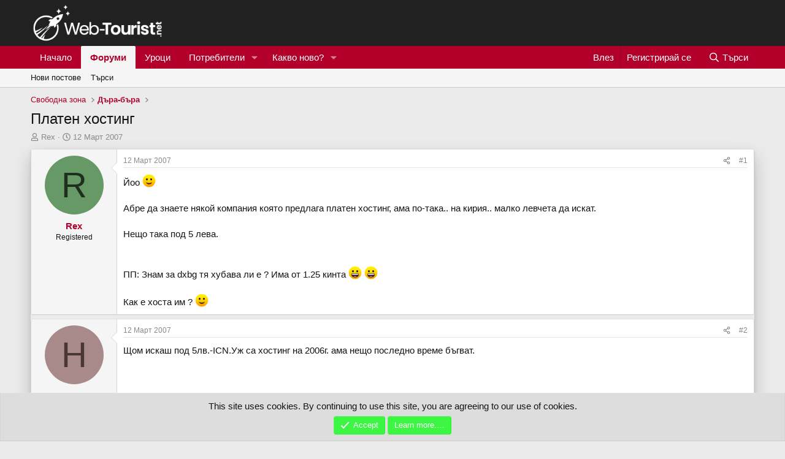

--- FILE ---
content_type: text/html; charset=utf-8
request_url: https://web-tourist.net/threads/%D0%9F%D0%BB%D0%B0%D1%82%D0%B5%D0%BD-%D1%85%D0%BE%D1%81%D1%82%D0%B8%D0%BD%D0%B3.6459/
body_size: 14685
content:
<!DOCTYPE html>
<html id="XF" lang="bg-BG" dir="LTR"
	data-xf="2.3"
	data-app="public"
	
	
	data-template="thread_view"
	data-container-key="node-20"
	data-content-key="thread-6459"
	data-logged-in="false"
	data-cookie-prefix="xf_"
	data-csrf="1769637204,6229b8651543a66389ad9366f4a82ee4"
	class="has-no-js template-thread_view"
	>
<head>
	
	
	

	<meta charset="utf-8" />
	<title>Платен хостинг | Web-Tourist.net</title>
	<link rel="manifest" href="/webmanifest.php">

	<meta http-equiv="X-UA-Compatible" content="IE=Edge" />
	<meta name="viewport" content="width=device-width, initial-scale=1, viewport-fit=cover">

	
		<meta name="theme-color" content="#b2002a" />
	

	<meta name="apple-mobile-web-app-title" content="Web Dev - Html, php, mysql, perl, javascript, SEO, CMS и CSS...">
	
		<link rel="apple-touch-icon" href="/data/assets/logo/Rocket.png">
		

	
		
		<meta name="description" content="Йоо  :) 

Абре да знаете някой компания която предлага платен хостинг, ама по-така.. на кирия.. малко левчета да искат.

Нещо така под 5 лева.


ПП: Знам за..." />
		<meta property="og:description" content="Йоо  :) 

Абре да знаете някой компания която предлага платен хостинг, ама по-така.. на кирия.. малко левчета да искат.

Нещо така под 5 лева.


ПП: Знам за dxbg тя хубава ли е ? Има от 1.25 кинта  :D  :D 

Как е хоста им ?  :)" />
		<meta property="twitter:description" content="Йоо  :) 

Абре да знаете някой компания която предлага платен хостинг, ама по-така.. на кирия.. малко левчета да искат.

Нещо така под 5 лева.


ПП: Знам за dxbg тя хубава ли е ? Има от 1.25 кинта..." />
	
	
		<meta property="og:url" content="https://web-tourist.net/threads/%D0%9F%D0%BB%D0%B0%D1%82%D0%B5%D0%BD-%D1%85%D0%BE%D1%81%D1%82%D0%B8%D0%BD%D0%B3.6459/" />
	
		<link rel="canonical" href="https://web-tourist.net/threads/%D0%9F%D0%BB%D0%B0%D1%82%D0%B5%D0%BD-%D1%85%D0%BE%D1%81%D1%82%D0%B8%D0%BD%D0%B3.6459/" />
	

	
		
	
	
	<meta property="og:site_name" content="Web-Tourist.net" />


	
	
		
	
	
	<meta property="og:type" content="website" />


	
	
		
	
	
	
		<meta property="og:title" content="Платен хостинг" />
		<meta property="twitter:title" content="Платен хостинг" />
	


	
	
	
	

	
	
	
	

	<link rel="stylesheet" href="/css.php?css=public%3Anormalize.css%2Cpublic%3Afa.css%2Cpublic%3Acore.less%2Cpublic%3Aapp.less&amp;s=1&amp;l=2&amp;d=1767858492&amp;k=de71171ac476cc96f5f04c495da88ccf733ad1fd" />

	<link rel="stylesheet" href="/css.php?css=public%3Amessage.less%2Cpublic%3Anotices.less%2Cpublic%3Ashare_controls.less%2Cpublic%3Aextra.less&amp;s=1&amp;l=2&amp;d=1767858492&amp;k=3d6b0b5f93c87e316c69767b2393892af4c9f4bc" />


	
		<script src="/js/xf/preamble.min.js?_v=ce7de24b"></script>
	

	
	<script src="/js/vendor/vendor-compiled.js?_v=ce7de24b" defer></script>
	<script src="/js/xf/core-compiled.js?_v=ce7de24b" defer></script>

	<script>
		XF.ready(() =>
		{
			XF.extendObject(true, XF.config, {
				// 
				userId: 0,
				enablePush: true,
				pushAppServerKey: 'BKE_uEbMXPwpDPWCp9MeOFUY0AxXBb1Kf0BfhbU4a-via93JFOOx-YTQlMrULKDN5QEnXWaWepF8DiyqihD_580',
				url: {
					fullBase: 'https://web-tourist.net/',
					basePath: '/',
					css: '/css.php?css=__SENTINEL__&s=1&l=2&d=1767858492',
					js: '/js/__SENTINEL__?_v=ce7de24b',
					icon: '/data/local/icons/__VARIANT__.svg?v=1767858493#__NAME__',
					iconInline: '/styles/fa/__VARIANT__/__NAME__.svg?v=5.15.3',
					keepAlive: '/login/keep-alive'
				},
				cookie: {
					path: '/',
					domain: '',
					prefix: 'xf_',
					secure: true,
					consentMode: 'simple',
					consented: ["optional","_third_party"]
				},
				cacheKey: 'f3ed7234243583f554e27d349fe769c5',
				csrf: '1769637204,6229b8651543a66389ad9366f4a82ee4',
				js: {},
				fullJs: false,
				css: {"public:message.less":true,"public:notices.less":true,"public:share_controls.less":true,"public:extra.less":true},
				time: {
					now: 1769637204,
					today: 1769551200,
					todayDow: 3,
					tomorrow: 1769637600,
					yesterday: 1769464800,
					week: 1769032800,
					month: 1767218400,
					year: 1767218400
				},
				style: {
					light: '',
					dark: '',
					defaultColorScheme: 'light'
				},
				borderSizeFeature: '3px',
				fontAwesomeWeight: 'r',
				enableRtnProtect: true,
				
				enableFormSubmitSticky: true,
				imageOptimization: '0',
				imageOptimizationQuality: 0.85,
				uploadMaxFilesize: 2097152,
				uploadMaxWidth: 0,
				uploadMaxHeight: 0,
				allowedVideoExtensions: ["m4v","mov","mp4","mp4v","mpeg","mpg","ogv","webm"],
				allowedAudioExtensions: ["mp3","opus","ogg","wav"],
				shortcodeToEmoji: true,
				visitorCounts: {
					conversations_unread: '0',
					alerts_unviewed: '0',
					total_unread: '0',
					title_count: true,
					icon_indicator: true
				},
				jsMt: {"xf\/action.js":"a197df44","xf\/embed.js":"f0c22a55","xf\/form.js":"e5088ba1","xf\/structure.js":"a197df44","xf\/tooltip.js":"e5088ba1"},
				jsState: {},
				publicMetadataLogoUrl: '',
				publicPushBadgeUrl: 'https://web-tourist.net/styles/default/xenforo/bell.png'
			})

			XF.extendObject(XF.phrases, {
				// 
				date_x_at_time_y:     "{date} в {time}",
				day_x_at_time_y:      "{day} в {time}",
				yesterday_at_x:       "Вчера в {time}",
				x_minutes_ago:        "преди {minutes} минути",
				one_minute_ago:       "Преди 1 минута",
				a_moment_ago:         "Преди малко",
				today_at_x:           "Днес в {time}",
				in_a_moment:          "In a moment",
				in_a_minute:          "In a minute",
				in_x_minutes:         "In {minutes} minutes",
				later_today_at_x:     "Later today at {time}",
				tomorrow_at_x:        "Tomorrow at {time}",
				short_date_x_minutes: "{minutes}m",
				short_date_x_hours:   "{hours}h",
				short_date_x_days:    "{days}d",

				day0: "Неделя",
				day1: "Понеделник",
				day2: "Вторник",
				day3: "Сряда",
				day4: "Четвъртък",
				day5: "Петък",
				day6: "Събота",

				dayShort0: "Нед",
				dayShort1: "Пон",
				dayShort2: "Вт",
				dayShort3: "Ср",
				dayShort4: "Четв",
				dayShort5: "Пет",
				dayShort6: "Съб",

				month0: "Януари",
				month1: "Февруари",
				month2: "Март",
				month3: "Април",
				month4: "Май",
				month5: "Юни",
				month6: "Юли",
				month7: "Август",
				month8: "Септември",
				month9: "Октомври",
				month10: "Ноември",
				month11: "Декември",

				active_user_changed_reload_page: "The active user has changed. Reload the page for the latest version.",
				server_did_not_respond_in_time_try_again: "The server did not respond in time. Please try again.",
				oops_we_ran_into_some_problems: "Опа! Сблъскахме се с някои проблеми. ",
				oops_we_ran_into_some_problems_more_details_console: "Oops! We ran into some problems. Please try again later. More error details may be in the browser console.",
				file_too_large_to_upload: "The file is too large to be uploaded.",
				uploaded_file_is_too_large_for_server_to_process: "Каченията файл е прекалено голям, за да го обработи сървъра.",
				files_being_uploaded_are_you_sure: "Files are still being uploaded. Are you sure you want to submit this form?",
				attach: "Прикачи файлове",
				rich_text_box: "Rich text box",
				close: "Затвори",
				link_copied_to_clipboard: "Link copied to clipboard.",
				text_copied_to_clipboard: "Text copied to clipboard.",
				loading: "Зареждане…",
				you_have_exceeded_maximum_number_of_selectable_items: "You have exceeded the maximum number of selectable items.",

				processing: "Обработване",
				'processing...': "Обработване…",

				showing_x_of_y_items: "Показване на {count} от {total} елемента",
				showing_all_items: "Showing all items",
				no_items_to_display: "No items to display",

				number_button_up: "Increase",
				number_button_down: "Decrease",

				push_enable_notification_title: "Push notifications enabled successfully at Web-Tourist.net",
				push_enable_notification_body: "Thank you for enabling push notifications!",

				pull_down_to_refresh: "Pull down to refresh",
				release_to_refresh: "Release to refresh",
				refreshing: "Refreshing…"
			})
		})
	</script>

	


	
		<link rel="icon" type="image/png" href="https://web-tourist.net/data/assets/logo/Rocket.png" sizes="32x32" />
	

	
	<script async src="https://www.googletagmanager.com/gtag/js?id=G-W2N5GF91YT"></script>
	<script>
		window.dataLayer = window.dataLayer || [];
		function gtag(){dataLayer.push(arguments);}
		gtag('js', new Date());
		gtag('config', 'G-W2N5GF91YT', {
			// 
			
			
				'anonymize_ip': true,
			
		});
	</script>

</head>
<body data-template="thread_view">

<div class="p-pageWrapper" id="top">

	

	<header class="p-header" id="header">
		<div class="p-header-inner">
			<div class="p-header-content">
				<div class="p-header-logo p-header-logo--image">
					<a href="https://web-tourist.net">
						

	

	
		
		

		
	

	

	<picture data-variations="{&quot;default&quot;:{&quot;1&quot;:&quot;\/data\/assets\/logo\/LogoWhite.png&quot;,&quot;2&quot;:null}}">
		
		
		

		

		<img src="/data/assets/logo/LogoWhite.png"  width="280" height="81" alt="Web-Tourist.net"  />
	</picture>


					</a>
				</div>

				
			</div>
		</div>
	</header>

	
	

	
		<div class="p-navSticky p-navSticky--primary" data-xf-init="sticky-header">
			
		<nav class="p-nav">
			<div class="p-nav-inner">
				<button type="button" class="button button--plain p-nav-menuTrigger" data-xf-click="off-canvas" data-menu=".js-headerOffCanvasMenu" tabindex="0" aria-label="Меню"><span class="button-text">
					<i aria-hidden="true"></i>
				</span></button>

				<div class="p-nav-smallLogo">
					<a href="https://web-tourist.net">
						

	

	
		
		

		
	

	

	<picture data-variations="{&quot;default&quot;:{&quot;1&quot;:&quot;\/data\/assets\/logo\/LogoWhite.png&quot;,&quot;2&quot;:null}}">
		
		
		

		

		<img src="/data/assets/logo/LogoWhite.png"  width="280" height="81" alt="Web-Tourist.net"  />
	</picture>


					</a>
				</div>

				<div class="p-nav-scroller hScroller" data-xf-init="h-scroller" data-auto-scroll=".p-navEl.is-selected">
					<div class="hScroller-scroll">
						<ul class="p-nav-list js-offCanvasNavSource">
							
								<li>
									
	<div class="p-navEl " >
	

		
	
	<a href="https://web-tourist.net"
	class="p-navEl-link "
	
	data-xf-key="1"
	data-nav-id="home">Начало</a>


		

		
	
	</div>

								</li>
							
								<li>
									
	<div class="p-navEl is-selected" data-has-children="true">
	

		
	
	<a href="/"
	class="p-navEl-link p-navEl-link--splitMenu "
	
	
	data-nav-id="forums">Форуми</a>


		<a data-xf-key="2"
			data-xf-click="menu"
			data-menu-pos-ref="< .p-navEl"
			class="p-navEl-splitTrigger"
			role="button"
			tabindex="0"
			aria-label="Toggle expanded"
			aria-expanded="false"
			aria-haspopup="true"></a>

		
	
		<div class="menu menu--structural" data-menu="menu" aria-hidden="true">
			<div class="menu-content">
				
					
	
	
	<a href="/whats-new/posts/"
	class="menu-linkRow u-indentDepth0 js-offCanvasCopy "
	
	
	data-nav-id="newPosts">Нови постове</a>

	

				
					
	
	
	<a href="/search/?type=post"
	class="menu-linkRow u-indentDepth0 js-offCanvasCopy "
	
	
	data-nav-id="searchForums">Търси </a>

	

				
			</div>
		</div>
	
	</div>

								</li>
							
								<li>
									
	<div class="p-navEl " >
	

		
	
	<a href="https://uroci.web-tourist.net/"
	class="p-navEl-link "
	
	data-xf-key="3"
	data-nav-id="290">Уроци</a>


		

		
	
	</div>

								</li>
							
								<li>
									
	<div class="p-navEl " data-has-children="true">
	

		
	
	<a href="/members/"
	class="p-navEl-link p-navEl-link--splitMenu "
	
	
	data-nav-id="members">Потребители</a>


		<a data-xf-key="4"
			data-xf-click="menu"
			data-menu-pos-ref="< .p-navEl"
			class="p-navEl-splitTrigger"
			role="button"
			tabindex="0"
			aria-label="Toggle expanded"
			aria-expanded="false"
			aria-haspopup="true"></a>

		
	
		<div class="menu menu--structural" data-menu="menu" aria-hidden="true">
			<div class="menu-content">
				
					
	
	
	<a href="/online/"
	class="menu-linkRow u-indentDepth0 js-offCanvasCopy "
	
	
	data-nav-id="currentVisitors">Настоящи потребители</a>

	

				
					
	
	
	<a href="/whats-new/profile-posts/"
	class="menu-linkRow u-indentDepth0 js-offCanvasCopy "
	 rel="nofollow"
	
	data-nav-id="newProfilePosts">Нови профилни постове</a>

	

				
					
	
	
	<a href="/search/?type=profile_post"
	class="menu-linkRow u-indentDepth0 js-offCanvasCopy "
	
	
	data-nav-id="searchProfilePosts">Търси профилни постове</a>

	

				
			</div>
		</div>
	
	</div>

								</li>
							
								<li>
									
	<div class="p-navEl " data-has-children="true">
	

		
	
	<a href="/whats-new/"
	class="p-navEl-link p-navEl-link--splitMenu "
	
	
	data-nav-id="whatsNew">Какво ново?</a>


		<a data-xf-key="5"
			data-xf-click="menu"
			data-menu-pos-ref="< .p-navEl"
			class="p-navEl-splitTrigger"
			role="button"
			tabindex="0"
			aria-label="Toggle expanded"
			aria-expanded="false"
			aria-haspopup="true"></a>

		
	
		<div class="menu menu--structural" data-menu="menu" aria-hidden="true">
			<div class="menu-content">
				
					
	
	
	<a href="/featured/"
	class="menu-linkRow u-indentDepth0 js-offCanvasCopy "
	
	
	data-nav-id="featured">Featured content</a>

	

				
					
	
	
	<a href="/whats-new/posts/"
	class="menu-linkRow u-indentDepth0 js-offCanvasCopy "
	 rel="nofollow"
	
	data-nav-id="whatsNewPosts">Нови постове</a>

	

				
					
	
	
	<a href="/whats-new/profile-posts/"
	class="menu-linkRow u-indentDepth0 js-offCanvasCopy "
	 rel="nofollow"
	
	data-nav-id="whatsNewProfilePosts">Нови профилни постове</a>

	

				
					
	
	
	<a href="/whats-new/latest-activity"
	class="menu-linkRow u-indentDepth0 js-offCanvasCopy "
	 rel="nofollow"
	
	data-nav-id="latestActivity">Последна активност</a>

	

				
			</div>
		</div>
	
	</div>

								</li>
							
						</ul>
					</div>
				</div>

				<div class="p-nav-opposite">
					<div class="p-navgroup p-account p-navgroup--guest">
						
							<a href="/login/" class="p-navgroup-link p-navgroup-link--textual p-navgroup-link--logIn"
								data-xf-click="overlay" data-follow-redirects="on">
								<span class="p-navgroup-linkText">Влез</span>
							</a>
							
								<a href="/register/" class="p-navgroup-link p-navgroup-link--textual p-navgroup-link--register"
									data-xf-click="overlay" data-follow-redirects="on">
									<span class="p-navgroup-linkText">Регистрирай се</span>
								</a>
							
						
					</div>

					<div class="p-navgroup p-discovery">
						<a href="/whats-new/"
							class="p-navgroup-link p-navgroup-link--iconic p-navgroup-link--whatsnew"
							aria-label="Какво ново?"
							title="Какво ново?">
							<i aria-hidden="true"></i>
							<span class="p-navgroup-linkText">Какво ново?</span>
						</a>

						
							<a href="/search/"
								class="p-navgroup-link p-navgroup-link--iconic p-navgroup-link--search"
								data-xf-click="menu"
								data-xf-key="/"
								aria-label="Търси"
								aria-expanded="false"
								aria-haspopup="true"
								title="Търси">
								<i aria-hidden="true"></i>
								<span class="p-navgroup-linkText">Търси</span>
							</a>
							<div class="menu menu--structural menu--wide" data-menu="menu" aria-hidden="true">
								<form action="/search/search" method="post"
									class="menu-content"
									data-xf-init="quick-search">

									<h3 class="menu-header">Търси</h3>
									
									<div class="menu-row">
										
											<div class="inputGroup inputGroup--joined">
												<input type="text" class="input" name="keywords" data-acurl="/search/auto-complete" placeholder="Търси…" aria-label="Търси" data-menu-autofocus="true" />
												
			<select name="constraints" class="js-quickSearch-constraint input" aria-label="Search within">
				<option value="">Everywhere</option>
<option value="{&quot;search_type&quot;:&quot;post&quot;}">Теми</option>
<option value="{&quot;search_type&quot;:&quot;post&quot;,&quot;c&quot;:{&quot;nodes&quot;:[20],&quot;child_nodes&quot;:1}}">This forum</option>
<option value="{&quot;search_type&quot;:&quot;post&quot;,&quot;c&quot;:{&quot;thread&quot;:6459}}">&nbsp;</option>

			</select>
		
											</div>
										
									</div>

									
									<div class="menu-row">
										<label class="iconic"><input type="checkbox"  name="c[title_only]" value="1" /><i aria-hidden="true"></i><span class="iconic-label">Търси със заглавие</span></label>

									</div>
									
									<div class="menu-row">
										<div class="inputGroup">
											<span class="inputGroup-text" id="ctrl_search_menu_by_member">От:</span>
											<input type="text" class="input" name="c[users]" data-xf-init="auto-complete" placeholder="Потребител" aria-labelledby="ctrl_search_menu_by_member" />
										</div>
									</div>
									<div class="menu-footer">
									<span class="menu-footer-controls">
										<button type="submit" class="button button--icon button--icon--search button--primary"><i class="fa--xf far fa-search "><svg xmlns="http://www.w3.org/2000/svg" role="img" aria-hidden="true" ><use href="/data/local/icons/regular.svg?v=1767858493#search"></use></svg></i><span class="button-text">Търси</span></button>
										<button type="submit" class="button " name="from_search_menu"><span class="button-text">Подробно търсене…</span></button>
									</span>
									</div>

									<input type="hidden" name="_xfToken" value="1769637204,6229b8651543a66389ad9366f4a82ee4" />
								</form>
							</div>
						
					</div>
				</div>
			</div>
		</nav>
	
		</div>
		
		
			<div class="p-sectionLinks">
				<div class="p-sectionLinks-inner hScroller" data-xf-init="h-scroller">
					<div class="hScroller-scroll">
						<ul class="p-sectionLinks-list">
							
								<li>
									
	<div class="p-navEl " >
	

		
	
	<a href="/whats-new/posts/"
	class="p-navEl-link "
	
	data-xf-key="alt+1"
	data-nav-id="newPosts">Нови постове</a>


		

		
	
	</div>

								</li>
							
								<li>
									
	<div class="p-navEl " >
	

		
	
	<a href="/search/?type=post"
	class="p-navEl-link "
	
	data-xf-key="alt+2"
	data-nav-id="searchForums">Търси </a>


		

		
	
	</div>

								</li>
							
						</ul>
					</div>
				</div>
			</div>
			
	
		

	<div class="offCanvasMenu offCanvasMenu--nav js-headerOffCanvasMenu" data-menu="menu" aria-hidden="true" data-ocm-builder="navigation">
		<div class="offCanvasMenu-backdrop" data-menu-close="true"></div>
		<div class="offCanvasMenu-content">
			<div class="offCanvasMenu-header">
				Меню
				<a class="offCanvasMenu-closer" data-menu-close="true" role="button" tabindex="0" aria-label="Затвори"></a>
			</div>
			
				<div class="p-offCanvasRegisterLink">
					<div class="offCanvasMenu-linkHolder">
						<a href="/login/" class="offCanvasMenu-link" data-xf-click="overlay" data-menu-close="true">
							Влез
						</a>
					</div>
					<hr class="offCanvasMenu-separator" />
					
						<div class="offCanvasMenu-linkHolder">
							<a href="/register/" class="offCanvasMenu-link" data-xf-click="overlay" data-menu-close="true">
								Регистрирай се
							</a>
						</div>
						<hr class="offCanvasMenu-separator" />
					
				</div>
			
			<div class="js-offCanvasNavTarget"></div>
			<div class="offCanvasMenu-installBanner js-installPromptContainer" style="display: none;" data-xf-init="install-prompt">
				<div class="offCanvasMenu-installBanner-header">Install the app</div>
				<button type="button" class="button js-installPromptButton"><span class="button-text">Install</span></button>
				<template class="js-installTemplateIOS">
					<div class="js-installTemplateContent">
						<div class="overlay-title">How to install the app on iOS</div>
						<div class="block-body">
							<div class="block-row">
								<p>
									Follow along with the video below to see how to install our site as a web app on your home screen.
								</p>
								<p style="text-align: center">
									<video src="/styles/default/xenforo/add_to_home.mp4"
										width="280" height="480" autoplay loop muted playsinline></video>
								</p>
								<p>
									<small><strong>Бележка:</strong> This feature may not be available in some browsers.</small>
								</p>
							</div>
						</div>
					</div>
				</template>
			</div>
		</div>
	</div>

	<div class="p-body">
		<div class="p-body-inner">
			<!--XF:EXTRA_OUTPUT-->

			

			

			
			
	
		<ul class="p-breadcrumbs "
			itemscope itemtype="https://schema.org/BreadcrumbList">
			
				

				
				

				

				
				
					
					
	<li itemprop="itemListElement" itemscope itemtype="https://schema.org/ListItem">
		<a href="/#%D0%A1%D0%B2%D0%BE%D0%B1%D0%BE%D0%B4%D0%BD%D0%B0-%D0%B7%D0%BE%D0%BD%D0%B0.57" itemprop="item">
			<span itemprop="name">Свободна зона</span>
		</a>
		<meta itemprop="position" content="1" />
	</li>

				
					
					
	<li itemprop="itemListElement" itemscope itemtype="https://schema.org/ListItem">
		<a href="/forums/%D0%94%D1%8A%D1%80%D0%B0-%D0%B1%D1%8A%D1%80%D0%B0.20/" itemprop="item">
			<span itemprop="name">Дъра-бъра</span>
		</a>
		<meta itemprop="position" content="2" />
	</li>

				
			
		</ul>
	

			

	

		
		<center>
		<ins data-revive-zoneid="5" data-revive-id="65807839b0efd987d16d6d0faa437614"></ins>
		<script async src="//ads.predpriemach.com/www/delivery/asyncjs.php"></script>
		</center>
	



			
	<noscript class="js-jsWarning"><div class="blockMessage blockMessage--important blockMessage--iconic u-noJsOnly">JavaScript is disabled. For a better experience, please enable JavaScript in your browser before proceeding.</div></noscript>

			
	<div class="blockMessage blockMessage--important blockMessage--iconic js-browserWarning" style="display: none">You are using an out of date browser. It  may not display this or other websites correctly.<br />You should upgrade or use an <a href="https://www.google.com/chrome/browser/" target="_blank">alternative browser</a>.</div>


			
				<div class="p-body-header">
					
						
							<div class="p-title ">
								
									
										<h1 class="p-title-value">Платен хостинг</h1>
									
									
								
							</div>
						

						
							<div class="p-description">
	<ul class="listInline listInline--bullet">
		<li>
			<i class="fa--xf far fa-user "><svg xmlns="http://www.w3.org/2000/svg" role="img" ><title>Автор</title><use href="/data/local/icons/regular.svg?v=1767858493#user"></use></svg></i>
			<span class="u-srOnly">Автор</span>

			<a href="/members/rex.1079/" class="username  u-concealed" dir="auto" data-user-id="1079" data-xf-init="member-tooltip">Rex</a>
		</li>
		<li>
			<i class="fa--xf far fa-clock "><svg xmlns="http://www.w3.org/2000/svg" role="img" ><title>Начална дата</title><use href="/data/local/icons/regular.svg?v=1767858493#clock"></use></svg></i>
			<span class="u-srOnly">Начална дата</span>

			<a href="/threads/%D0%9F%D0%BB%D0%B0%D1%82%D0%B5%D0%BD-%D1%85%D0%BE%D1%81%D1%82%D0%B8%D0%BD%D0%B3.6459/" class="u-concealed"><time  class="u-dt" dir="auto" datetime="2007-03-12T10:34:18+0200" data-timestamp="1173688458" data-date="12 Март 2007" data-time="10:34" data-short="Март '07" title="12 Март 2007 в 10:34">12 Март 2007</time></a>
		</li>
		
		
	</ul>
</div>
						
					
				</div>
			

			<div class="p-body-main  ">
				
				<div class="p-body-contentCol"></div>
				

				

				<div class="p-body-content">
					
					<div class="p-body-pageContent">










	
	
	
		
	
	
	


	
	
	
		
	
	
	


	
	
		
	
	
	


	
	



	












	

	
		
	



















<div class="block block--messages" data-xf-init="" data-type="post" data-href="/inline-mod/" data-search-target="*">

	<span class="u-anchorTarget" id="posts"></span>

	
		
	

	

	<div class="block-outer"></div>

	

	
		
	<div class="block-outer js-threadStatusField"></div>

	

	<div class="block-container lbContainer"
		data-xf-init="lightbox select-to-quote"
		data-message-selector=".js-post"
		data-lb-id="thread-6459"
		data-lb-universal="0">

		<div class="block-body js-replyNewMessageContainer">
			
				

					

					
						

	
	

	

	
	<article class="message message--post js-post js-inlineModContainer  "
		data-author="Rex"
		data-content="post-47883"
		id="js-post-47883"
		>

		

		<span class="u-anchorTarget" id="post-47883"></span>

		
			<div class="message-inner">
				
					<div class="message-cell message-cell--user">
						

	<section class="message-user"
		
		
		>

		

		<div class="message-avatar ">
			<div class="message-avatar-wrapper">
				<a href="/members/rex.1079/" class="avatar avatar--m avatar--default avatar--default--dynamic" data-user-id="1079" data-xf-init="member-tooltip" style="background-color: #669966; color: #1f2e1f">
			<span class="avatar-u1079-m" role="img" aria-label="Rex">R</span> 
		</a>
				
			</div>
		</div>
		<div class="message-userDetails">
			<h4 class="message-name"><a href="/members/rex.1079/" class="username " dir="auto" data-user-id="1079" data-xf-init="member-tooltip">Rex</a></h4>
			<h5 class="userTitle message-userTitle" dir="auto">Registered</h5>
			
		</div>
		
			
			
		
		<span class="message-userArrow"></span>
	</section>

					</div>
				

				
					<div class="message-cell message-cell--main">
					
						<div class="message-main js-quickEditTarget">

							
								

	

	<header class="message-attribution message-attribution--split">
		<ul class="message-attribution-main listInline ">
			
			
			<li class="u-concealed">
				<a href="/threads/%D0%9F%D0%BB%D0%B0%D1%82%D0%B5%D0%BD-%D1%85%D0%BE%D1%81%D1%82%D0%B8%D0%BD%D0%B3.6459/post-47883" rel="nofollow" >
					<time  class="u-dt" dir="auto" datetime="2007-03-12T10:34:18+0200" data-timestamp="1173688458" data-date="12 Март 2007" data-time="10:34" data-short="Март '07" title="12 Март 2007 в 10:34">12 Март 2007</time>
				</a>
			</li>
			
		</ul>

		<ul class="message-attribution-opposite message-attribution-opposite--list ">
			
			<li>
				<a href="/threads/%D0%9F%D0%BB%D0%B0%D1%82%D0%B5%D0%BD-%D1%85%D0%BE%D1%81%D1%82%D0%B8%D0%BD%D0%B3.6459/post-47883"
					class="message-attribution-gadget"
					data-xf-init="share-tooltip"
					data-href="/posts/47883/share"
					aria-label="Сподели"
					rel="nofollow">
					<i class="fa--xf far fa-share-alt "><svg xmlns="http://www.w3.org/2000/svg" role="img" aria-hidden="true" ><use href="/data/local/icons/regular.svg?v=1767858493#share-alt"></use></svg></i>
				</a>
			</li>
			
				<li class="u-hidden js-embedCopy">
					
	<a href="javascript:"
		data-xf-init="copy-to-clipboard"
		data-copy-text="&lt;div class=&quot;js-xf-embed&quot; data-url=&quot;https://web-tourist.net&quot; data-content=&quot;post-47883&quot;&gt;&lt;/div&gt;&lt;script defer src=&quot;https://web-tourist.net/js/xf/external_embed.js?_v=ce7de24b&quot;&gt;&lt;/script&gt;"
		data-success="Embed code HTML copied to clipboard."
		class="">
		<i class="fa--xf far fa-code "><svg xmlns="http://www.w3.org/2000/svg" role="img" aria-hidden="true" ><use href="/data/local/icons/regular.svg?v=1767858493#code"></use></svg></i>
	</a>

				</li>
			
			
			
				<li>
					<a href="/threads/%D0%9F%D0%BB%D0%B0%D1%82%D0%B5%D0%BD-%D1%85%D0%BE%D1%81%D1%82%D0%B8%D0%BD%D0%B3.6459/post-47883" rel="nofollow">
						#1
					</a>
				</li>
			
		</ul>
	</header>

							

							<div class="message-content js-messageContent">
							

								
									
	
	
	

								

								
									
	

	<div class="message-userContent lbContainer js-lbContainer "
		data-lb-id="post-47883"
		data-lb-caption-desc="Rex &middot; 12 Март 2007 в 10:34">

		
			

	
		
	

		

		<article class="message-body js-selectToQuote">
			
				

	

		
		
		<div class="advertising-b2">
		<ins data-revive-zoneid="6" data-revive-id="65807839b0efd987d16d6d0faa437614"></ins>
		<script async src="//ads.predpriemach.com/www/delivery/asyncjs.php"></script></div>
		

	


			

			<div >
				
					<div class="bbWrapper">Йоо  <img src="https://cdn.jsdelivr.net/joypixels/assets/8.0/png/unicode/64/1f642.png" class="smilie smilie--emoji" loading="lazy" width="64" height="64" alt=":)" title="Smile    :)"  data-smilie="1"data-shortname=":)" /> <br />
<br />
Абре да знаете някой компания която предлага платен хостинг, ама по-така.. на кирия.. малко левчета да искат.<br />
<br />
Нещо така под 5 лева.<br />
<br />
<br />
ПП: Знам за dxbg тя хубава ли е ? Има от 1.25 кинта  <img src="https://cdn.jsdelivr.net/joypixels/assets/8.0/png/unicode/64/1f600.png" class="smilie smilie--emoji" loading="lazy" width="64" height="64" alt=":D" title="Big grin    :D"  data-smilie="8"data-shortname=":D" />  <img src="https://cdn.jsdelivr.net/joypixels/assets/8.0/png/unicode/64/1f600.png" class="smilie smilie--emoji" loading="lazy" width="64" height="64" alt=":D" title="Big grin    :D"  data-smilie="8"data-shortname=":D" /> <br />
<br />
Как е хоста им ?  <img src="https://cdn.jsdelivr.net/joypixels/assets/8.0/png/unicode/64/1f642.png" class="smilie smilie--emoji" loading="lazy" width="64" height="64" alt=":)" title="Smile    :)"  data-smilie="1"data-shortname=":)" /></div>
				
			</div>

			<div class="js-selectToQuoteEnd">&nbsp;</div>
			
				
			
		</article>

		
			

	
		
	

		

		
	</div>

								

								
									
	

	

								

								
									
	

								

							
							</div>

							
								
	

	<footer class="message-footer">
		

		

		<div class="reactionsBar js-reactionsList ">
			
		</div>

		<div class="js-historyTarget message-historyTarget toggleTarget" data-href="trigger-href"></div>
	</footer>

							
						</div>

					
					</div>
				
			</div>
		
	</article>

	
	

					

					

				

					

					
						

	
	

	

	
	<article class="message message--post js-post js-inlineModContainer  "
		data-author="Harry_Potter_"
		data-content="post-47887"
		id="js-post-47887"
		itemscope itemtype="https://schema.org/Comment" itemid="https://web-tourist.net/posts/47887/">

		
			<meta itemprop="parentItem" itemscope itemid="https://web-tourist.net/threads/%D0%9F%D0%BB%D0%B0%D1%82%D0%B5%D0%BD-%D1%85%D0%BE%D1%81%D1%82%D0%B8%D0%BD%D0%B3.6459/" />
		

		<span class="u-anchorTarget" id="post-47887"></span>

		
			<div class="message-inner">
				
					<div class="message-cell message-cell--user">
						

	<section class="message-user"
		itemprop="author"
		itemscope itemtype="https://schema.org/Person"
		itemid="https://web-tourist.net/members/harry_potter_.567/">

		
			<meta itemprop="url" content="https://web-tourist.net/members/harry_potter_.567/" />
		

		<div class="message-avatar ">
			<div class="message-avatar-wrapper">
				<a href="/members/harry_potter_.567/" class="avatar avatar--m avatar--default avatar--default--dynamic" data-user-id="567" data-xf-init="member-tooltip" style="background-color: #a88a8a; color: #493636">
			<span class="avatar-u567-m" role="img" aria-label="Harry_Potter_">H</span> 
		</a>
				
			</div>
		</div>
		<div class="message-userDetails">
			<h4 class="message-name"><a href="/members/harry_potter_.567/" class="username " dir="auto" data-user-id="567" data-xf-init="member-tooltip"><span itemprop="name">Harry_Potter_</span></a></h4>
			<h5 class="userTitle message-userTitle" dir="auto" itemprop="jobTitle">Registered</h5>
			
		</div>
		
			
			
		
		<span class="message-userArrow"></span>
	</section>

					</div>
				

				
					<div class="message-cell message-cell--main">
					
						<div class="message-main js-quickEditTarget">

							
								

	

	<header class="message-attribution message-attribution--split">
		<ul class="message-attribution-main listInline ">
			
			
			<li class="u-concealed">
				<a href="/threads/%D0%9F%D0%BB%D0%B0%D1%82%D0%B5%D0%BD-%D1%85%D0%BE%D1%81%D1%82%D0%B8%D0%BD%D0%B3.6459/post-47887" rel="nofollow" itemprop="url">
					<time  class="u-dt" dir="auto" datetime="2007-03-12T10:47:55+0200" data-timestamp="1173689275" data-date="12 Март 2007" data-time="10:47" data-short="Март '07" title="12 Март 2007 в 10:47" itemprop="datePublished">12 Март 2007</time>
				</a>
			</li>
			
		</ul>

		<ul class="message-attribution-opposite message-attribution-opposite--list ">
			
			<li>
				<a href="/threads/%D0%9F%D0%BB%D0%B0%D1%82%D0%B5%D0%BD-%D1%85%D0%BE%D1%81%D1%82%D0%B8%D0%BD%D0%B3.6459/post-47887"
					class="message-attribution-gadget"
					data-xf-init="share-tooltip"
					data-href="/posts/47887/share"
					aria-label="Сподели"
					rel="nofollow">
					<i class="fa--xf far fa-share-alt "><svg xmlns="http://www.w3.org/2000/svg" role="img" aria-hidden="true" ><use href="/data/local/icons/regular.svg?v=1767858493#share-alt"></use></svg></i>
				</a>
			</li>
			
				<li class="u-hidden js-embedCopy">
					
	<a href="javascript:"
		data-xf-init="copy-to-clipboard"
		data-copy-text="&lt;div class=&quot;js-xf-embed&quot; data-url=&quot;https://web-tourist.net&quot; data-content=&quot;post-47887&quot;&gt;&lt;/div&gt;&lt;script defer src=&quot;https://web-tourist.net/js/xf/external_embed.js?_v=ce7de24b&quot;&gt;&lt;/script&gt;"
		data-success="Embed code HTML copied to clipboard."
		class="">
		<i class="fa--xf far fa-code "><svg xmlns="http://www.w3.org/2000/svg" role="img" aria-hidden="true" ><use href="/data/local/icons/regular.svg?v=1767858493#code"></use></svg></i>
	</a>

				</li>
			
			
			
				<li>
					<a href="/threads/%D0%9F%D0%BB%D0%B0%D1%82%D0%B5%D0%BD-%D1%85%D0%BE%D1%81%D1%82%D0%B8%D0%BD%D0%B3.6459/post-47887" rel="nofollow">
						#2
					</a>
				</li>
			
		</ul>
	</header>

							

							<div class="message-content js-messageContent">
							

								
									
	
	
	

								

								
									
	

	<div class="message-userContent lbContainer js-lbContainer "
		data-lb-id="post-47887"
		data-lb-caption-desc="Harry_Potter_ &middot; 12 Март 2007 в 10:47">

		

		<article class="message-body js-selectToQuote">
			
				

	

		
		

	


			

			<div itemprop="text">
				
					<div class="bbWrapper">Щом искаш под 5лв.-ICN.Уж са хостинг на 2006г. ама нещо последно време бъгват.</div>
				
			</div>

			<div class="js-selectToQuoteEnd">&nbsp;</div>
			
				
			
		</article>

		

		
	</div>

								

								
									
	

	

								

								
									
	

								

							
							</div>

							
								
	

	<footer class="message-footer">
		
			<div class="message-microdata" itemprop="interactionStatistic" itemtype="https://schema.org/InteractionCounter" itemscope>
				<meta itemprop="userInteractionCount" content="0" />
				<meta itemprop="interactionType" content="https://schema.org/LikeAction" />
			</div>
		

		

		<div class="reactionsBar js-reactionsList ">
			
		</div>

		<div class="js-historyTarget message-historyTarget toggleTarget" data-href="trigger-href"></div>
	</footer>

							
						</div>

					
					</div>
				
			</div>
		
	</article>

	
	

					

					

				

					

					
						

	
	

	

	
	<article class="message message--post js-post js-inlineModContainer  "
		data-author="SharkpenT"
		data-content="post-47894"
		id="js-post-47894"
		itemscope itemtype="https://schema.org/Comment" itemid="https://web-tourist.net/posts/47894/">

		
			<meta itemprop="parentItem" itemscope itemid="https://web-tourist.net/threads/%D0%9F%D0%BB%D0%B0%D1%82%D0%B5%D0%BD-%D1%85%D0%BE%D1%81%D1%82%D0%B8%D0%BD%D0%B3.6459/" />
		

		<span class="u-anchorTarget" id="post-47894"></span>

		
			<div class="message-inner">
				
					<div class="message-cell message-cell--user">
						

	<section class="message-user"
		itemprop="author"
		itemscope itemtype="https://schema.org/Person"
		itemid="https://web-tourist.net/members/sharkpent.346/">

		
			<meta itemprop="url" content="https://web-tourist.net/members/sharkpent.346/" />
		

		<div class="message-avatar ">
			<div class="message-avatar-wrapper">
				<a href="/members/sharkpent.346/" class="avatar avatar--m avatar--default avatar--default--dynamic" data-user-id="346" data-xf-init="member-tooltip" style="background-color: #521433; color: #d1478c">
			<span class="avatar-u346-m" role="img" aria-label="SharkpenT">S</span> 
		</a>
				
			</div>
		</div>
		<div class="message-userDetails">
			<h4 class="message-name"><a href="/members/sharkpent.346/" class="username " dir="auto" data-user-id="346" data-xf-init="member-tooltip"><span itemprop="name">SharkpenT</span></a></h4>
			<h5 class="userTitle message-userTitle" dir="auto" itemprop="jobTitle">Registered</h5>
			
		</div>
		
			
			
		
		<span class="message-userArrow"></span>
	</section>

					</div>
				

				
					<div class="message-cell message-cell--main">
					
						<div class="message-main js-quickEditTarget">

							
								

	

	<header class="message-attribution message-attribution--split">
		<ul class="message-attribution-main listInline ">
			
			
			<li class="u-concealed">
				<a href="/threads/%D0%9F%D0%BB%D0%B0%D1%82%D0%B5%D0%BD-%D1%85%D0%BE%D1%81%D1%82%D0%B8%D0%BD%D0%B3.6459/post-47894" rel="nofollow" itemprop="url">
					<time  class="u-dt" dir="auto" datetime="2007-03-12T11:42:29+0200" data-timestamp="1173692549" data-date="12 Март 2007" data-time="11:42" data-short="Март '07" title="12 Март 2007 в 11:42" itemprop="datePublished">12 Март 2007</time>
				</a>
			</li>
			
		</ul>

		<ul class="message-attribution-opposite message-attribution-opposite--list ">
			
			<li>
				<a href="/threads/%D0%9F%D0%BB%D0%B0%D1%82%D0%B5%D0%BD-%D1%85%D0%BE%D1%81%D1%82%D0%B8%D0%BD%D0%B3.6459/post-47894"
					class="message-attribution-gadget"
					data-xf-init="share-tooltip"
					data-href="/posts/47894/share"
					aria-label="Сподели"
					rel="nofollow">
					<i class="fa--xf far fa-share-alt "><svg xmlns="http://www.w3.org/2000/svg" role="img" aria-hidden="true" ><use href="/data/local/icons/regular.svg?v=1767858493#share-alt"></use></svg></i>
				</a>
			</li>
			
				<li class="u-hidden js-embedCopy">
					
	<a href="javascript:"
		data-xf-init="copy-to-clipboard"
		data-copy-text="&lt;div class=&quot;js-xf-embed&quot; data-url=&quot;https://web-tourist.net&quot; data-content=&quot;post-47894&quot;&gt;&lt;/div&gt;&lt;script defer src=&quot;https://web-tourist.net/js/xf/external_embed.js?_v=ce7de24b&quot;&gt;&lt;/script&gt;"
		data-success="Embed code HTML copied to clipboard."
		class="">
		<i class="fa--xf far fa-code "><svg xmlns="http://www.w3.org/2000/svg" role="img" aria-hidden="true" ><use href="/data/local/icons/regular.svg?v=1767858493#code"></use></svg></i>
	</a>

				</li>
			
			
			
				<li>
					<a href="/threads/%D0%9F%D0%BB%D0%B0%D1%82%D0%B5%D0%BD-%D1%85%D0%BE%D1%81%D1%82%D0%B8%D0%BD%D0%B3.6459/post-47894" rel="nofollow">
						#3
					</a>
				</li>
			
		</ul>
	</header>

							

							<div class="message-content js-messageContent">
							

								
									
	
	
	

								

								
									
	

	<div class="message-userContent lbContainer js-lbContainer "
		data-lb-id="post-47894"
		data-lb-caption-desc="SharkpenT &middot; 12 Март 2007 в 11:42">

		

		<article class="message-body js-selectToQuote">
			
				

	

		
		

	


			

			<div itemprop="text">
				
					<div class="bbWrapper">Е аз мисля да си зимам от superhosting.bg? Те как са ?</div>
				
			</div>

			<div class="js-selectToQuoteEnd">&nbsp;</div>
			
				
			
		</article>

		

		
	</div>

								

								
									
	

	

								

								
									
	

								

							
							</div>

							
								
	

	<footer class="message-footer">
		
			<div class="message-microdata" itemprop="interactionStatistic" itemtype="https://schema.org/InteractionCounter" itemscope>
				<meta itemprop="userInteractionCount" content="0" />
				<meta itemprop="interactionType" content="https://schema.org/LikeAction" />
			</div>
		

		

		<div class="reactionsBar js-reactionsList ">
			
		</div>

		<div class="js-historyTarget message-historyTarget toggleTarget" data-href="trigger-href"></div>
	</footer>

							
						</div>

					
					</div>
				
			</div>
		
	</article>

	
	

					

					

				
			
		</div>
	</div>

	
		<div class="block-outer block-outer--after">
			
				

				
				
					<div class="block-outer-opposite">
						
							<a href="/login/" class="button button--link button--wrap" data-xf-click="overlay"><span class="button-text">
								Трябва да си влезнал или регистриран, за да отговориш тук.
							</span></a>
						
					</div>
				
			
		</div>
	

	
	

</div>











<div class="blockMessage blockMessage--none">
	

	

	
		

		<div class="shareButtons shareButtons--iconic" data-xf-init="share-buttons" data-page-url="" data-page-title="" data-page-desc="" data-page-image="">
			<span class="u-anchorTarget" id="_xfUid-1-1769637204"></span>

			
				<span class="shareButtons-label">Сподели:</span>
			

			<div class="shareButtons-buttons">
				
					
						<a class="shareButtons-button shareButtons-button--brand shareButtons-button--facebook" href="#_xfUid-1-1769637204" data-href="https://www.facebook.com/sharer.php?u={url}">
							<i class="fa--xf fab fa-facebook-f "><svg xmlns="http://www.w3.org/2000/svg" role="img" aria-hidden="true" ><use href="/data/local/icons/brands.svg?v=1767858493#facebook-f"></use></svg></i>
							<span>Facebook</span>
						</a>
					

					
						<a class="shareButtons-button shareButtons-button--brand shareButtons-button--twitter" href="#_xfUid-1-1769637204" data-href="https://twitter.com/intent/tweet?url={url}&amp;text={title}">
							<i class="fa--xf fab fa-x "><svg xmlns="http://www.w3.org/2000/svg" viewBox="0 0 512 512" role="img" aria-hidden="true" ><path d="M389.2 48h70.6L305.6 224.2 487 464H345L233.7 318.6 106.5 464H35.8L200.7 275.5 26.8 48H172.4L272.9 180.9 389.2 48zM364.4 421.8h39.1L151.1 88h-42L364.4 421.8z"/></svg></i>
							<span>X</span>
						</a>
					

					
						<a class="shareButtons-button shareButtons-button--brand shareButtons-button--bluesky" href="#_xfUid-1-1769637204" data-href="https://bsky.app/intent/compose?text={url}">
							<i class="fa--xf fab fa-bluesky "><svg xmlns="http://www.w3.org/2000/svg" viewBox="0 0 576 512" role="img" aria-hidden="true" ><path d="M407.8 294.7c-3.3-.4-6.7-.8-10-1.3c3.4 .4 6.7 .9 10 1.3zM288 227.1C261.9 176.4 190.9 81.9 124.9 35.3C61.6-9.4 37.5-1.7 21.6 5.5C3.3 13.8 0 41.9 0 58.4S9.1 194 15 213.9c19.5 65.7 89.1 87.9 153.2 80.7c3.3-.5 6.6-.9 10-1.4c-3.3 .5-6.6 1-10 1.4C74.3 308.6-9.1 342.8 100.3 464.5C220.6 589.1 265.1 437.8 288 361.1c22.9 76.7 49.2 222.5 185.6 103.4c102.4-103.4 28.1-156-65.8-169.9c-3.3-.4-6.7-.8-10-1.3c3.4 .4 6.7 .9 10 1.3c64.1 7.1 133.6-15.1 153.2-80.7C566.9 194 576 75 576 58.4s-3.3-44.7-21.6-52.9c-15.8-7.1-40-14.9-103.2 29.8C385.1 81.9 314.1 176.4 288 227.1z"/></svg></i>
							<span>Bluesky</span>
						</a>
					

					
						<a class="shareButtons-button shareButtons-button--brand shareButtons-button--linkedin" href="#_xfUid-1-1769637204" data-href="https://www.linkedin.com/sharing/share-offsite/?url={url}">
							<i class="fa--xf fab fa-linkedin "><svg xmlns="http://www.w3.org/2000/svg" role="img" aria-hidden="true" ><use href="/data/local/icons/brands.svg?v=1767858493#linkedin"></use></svg></i>
							<span>LinkedIn</span>
						</a>
					

					
						<a class="shareButtons-button shareButtons-button--brand shareButtons-button--reddit" href="#_xfUid-1-1769637204" data-href="https://reddit.com/submit?url={url}&amp;title={title}">
							<i class="fa--xf fab fa-reddit-alien "><svg xmlns="http://www.w3.org/2000/svg" role="img" aria-hidden="true" ><use href="/data/local/icons/brands.svg?v=1767858493#reddit-alien"></use></svg></i>
							<span>Reddit</span>
						</a>
					

					
						<a class="shareButtons-button shareButtons-button--brand shareButtons-button--pinterest" href="#_xfUid-1-1769637204" data-href="https://pinterest.com/pin/create/bookmarklet/?url={url}&amp;description={title}&amp;media={image}">
							<i class="fa--xf fab fa-pinterest-p "><svg xmlns="http://www.w3.org/2000/svg" role="img" aria-hidden="true" ><use href="/data/local/icons/brands.svg?v=1767858493#pinterest-p"></use></svg></i>
							<span>Pinterest</span>
						</a>
					

					
						<a class="shareButtons-button shareButtons-button--brand shareButtons-button--tumblr" href="#_xfUid-1-1769637204" data-href="https://www.tumblr.com/widgets/share/tool?canonicalUrl={url}&amp;title={title}">
							<i class="fa--xf fab fa-tumblr "><svg xmlns="http://www.w3.org/2000/svg" role="img" aria-hidden="true" ><use href="/data/local/icons/brands.svg?v=1767858493#tumblr"></use></svg></i>
							<span>Tumblr</span>
						</a>
					

					
						<a class="shareButtons-button shareButtons-button--brand shareButtons-button--whatsApp" href="#_xfUid-1-1769637204" data-href="https://api.whatsapp.com/send?text={title}&nbsp;{url}">
							<i class="fa--xf fab fa-whatsapp "><svg xmlns="http://www.w3.org/2000/svg" role="img" aria-hidden="true" ><use href="/data/local/icons/brands.svg?v=1767858493#whatsapp"></use></svg></i>
							<span>WhatsApp</span>
						</a>
					

					
						<a class="shareButtons-button shareButtons-button--email" href="#_xfUid-1-1769637204" data-href="mailto:?subject={title}&amp;body={url}">
							<i class="fa--xf far fa-envelope "><svg xmlns="http://www.w3.org/2000/svg" role="img" aria-hidden="true" ><use href="/data/local/icons/regular.svg?v=1767858493#envelope"></use></svg></i>
							<span>Email</span>
						</a>
					

					
						<a class="shareButtons-button shareButtons-button--share is-hidden" href="#_xfUid-1-1769637204"
							data-xf-init="web-share"
							data-title="" data-text="" data-url=""
							data-hide=".shareButtons-button:not(.shareButtons-button--share)">

							<i class="fa--xf far fa-share-alt "><svg xmlns="http://www.w3.org/2000/svg" role="img" aria-hidden="true" ><use href="/data/local/icons/regular.svg?v=1767858493#share-alt"></use></svg></i>
							<span>Сподели</span>
						</a>
					

					
						<a class="shareButtons-button shareButtons-button--link is-hidden" href="#_xfUid-1-1769637204" data-clipboard="{url}">
							<i class="fa--xf far fa-link "><svg xmlns="http://www.w3.org/2000/svg" role="img" aria-hidden="true" ><use href="/data/local/icons/regular.svg?v=1767858493#link"></use></svg></i>
							<span>Link</span>
						</a>
					
				
			</div>
		</div>
	

</div>







</div>
					
				</div>

				
			</div>

			

	

		
		<br />
		<center>
		<div style="margin-top: 10px;">
			<ins data-revive-zoneid="5" data-revive-id="65807839b0efd987d16d6d0faa437614"></ins>
			<script async src="//ads.predpriemach.com/www/delivery/asyncjs.php"></script>
		</div>
		</center>

	


			
	
		<ul class="p-breadcrumbs p-breadcrumbs--bottom"
			itemscope itemtype="https://schema.org/BreadcrumbList">
			
				

				
				

				

				
				
					
					
	<li itemprop="itemListElement" itemscope itemtype="https://schema.org/ListItem">
		<a href="/#%D0%A1%D0%B2%D0%BE%D0%B1%D0%BE%D0%B4%D0%BD%D0%B0-%D0%B7%D0%BE%D0%BD%D0%B0.57" itemprop="item">
			<span itemprop="name">Свободна зона</span>
		</a>
		<meta itemprop="position" content="1" />
	</li>

				
					
					
	<li itemprop="itemListElement" itemscope itemtype="https://schema.org/ListItem">
		<a href="/forums/%D0%94%D1%8A%D1%80%D0%B0-%D0%B1%D1%8A%D1%80%D0%B0.20/" itemprop="item">
			<span itemprop="name">Дъра-бъра</span>
		</a>
		<meta itemprop="position" content="2" />
	</li>

				
			
		</ul>
	

			
		</div>
	</div>

	<footer class="p-footer" id="footer">
		<div class="p-footer-inner">

			<div class="p-footer-row">
				
					<div class="p-footer-row-main">
						<ul class="p-footer-linkList">
							
								
								
									<li>
										
											
												<a href="/misc/style" data-xf-click="overlay"
													data-xf-init="tooltip" title="Избери стил" rel="nofollow">
													<i class="fa--xf far fa-paint-brush "><svg xmlns="http://www.w3.org/2000/svg" role="img" aria-hidden="true" ><use href="/data/local/icons/regular.svg?v=1767858493#paint-brush"></use></svg></i> Default style
												</a>
											
											
										
									</li>
								
								
									<li><a href="/misc/language" data-xf-click="overlay"
										data-xf-init="tooltip" title="Избери език" rel="nofollow">
										<i class="fa--xf far fa-globe "><svg xmlns="http://www.w3.org/2000/svg" role="img" aria-hidden="true" ><use href="/data/local/icons/regular.svg?v=1767858493#globe"></use></svg></i> Bulgarian (BG)</a></li>
								
							
						</ul>
					</div>
				
				<div class="p-footer-row-opposite">
					<ul class="p-footer-linkList">
						
							
								<li><a href="/misc/contact" data-xf-click="overlay">Контакти</a></li>
							
						

						
							<li><a href="/help/terms/">Общи правила</a></li>
						

						
							<li><a href="/help/privacy-policy/">Декларация за поверителност</a></li>
						

						
							<li><a href="/help/">Помощ</a></li>
						

						
							<li><a href="https://web-tourist.net">Начало</a></li>
						

						<li><a href="/forums/-/index.rss" target="_blank" class="p-footer-rssLink" title="RSS"><span aria-hidden="true"><i class="fa--xf far fa-rss "><svg xmlns="http://www.w3.org/2000/svg" role="img" aria-hidden="true" ><use href="/data/local/icons/regular.svg?v=1767858493#rss"></use></svg></i><span class="u-srOnly">RSS</span></span></a></li>
					</ul>
				</div>
			</div>

			
				<div class="p-footer-copyright">
					
						<a href="https://xenforo.com" class="u-concealed" dir="ltr" target="_blank" rel="sponsored noopener">Community platform by XenForo<sup>&reg;</sup> <span class="copyright">&copy; 2010-2025 XenForo Ltd.</span></a>
						Web-Tourist.net.com &copy; 2005-2026. Hosting by: <a href="https://coolicehost.com/bg/" title="Избери CooliceHost за бърз и сигурен хостинг с висока производителност" target="_blank"><img src="https://coolicehost.com/coolicehost-white.png" style="height: 14px; margin-top: -5px; vertical-align: middle;" alt="Споделен и облачен хостинг от CooliceHost"></a>
					
				</div>
			

			
		</div>
	</footer>
</div> <!-- closing p-pageWrapper -->

<div class="u-bottomFixer js-bottomFixTarget">
	
	
		
	
		
		

		<ul class="notices notices--bottom_fixer  js-notices"
			data-xf-init="notices"
			data-type="bottom_fixer"
			data-scroll-interval="6">

			
				
	<li class="notice js-notice notice--primary notice--cookie"
		data-notice-id="-1"
		data-delay-duration="0"
		data-display-duration="0"
		data-auto-dismiss="0"
		data-visibility="">

		
		<div class="notice-content">
			
			
	<div class="u-alignCenter">
		This site uses cookies. By continuing to use this site, you are agreeing to our use of cookies.
	</div>

	<div class="u-inputSpacer u-alignCenter">
		<a href="/account/dismiss-notice" class="button button--icon button--icon--confirm js-noticeDismiss button--notice"><i class="fa--xf far fa-check "><svg xmlns="http://www.w3.org/2000/svg" role="img" aria-hidden="true" ><use href="/data/local/icons/regular.svg?v=1767858493#check"></use></svg></i><span class="button-text">Accept</span></a>
		<a href="/help/cookies" class="button button--notice"><span class="button-text">Learn more.…</span></a>
	</div>

		</div>
	</li>

			
		</ul>
	

	
</div>

<div class="u-navButtons js-navButtons">
	<a href="javascript:" class="button button--scroll"><span class="button-text"><i class="fa--xf far fa-arrow-left "><svg xmlns="http://www.w3.org/2000/svg" role="img" aria-hidden="true" ><use href="/data/local/icons/regular.svg?v=1767858493#arrow-left"></use></svg></i><span class="u-srOnly">Back</span></span></a>
</div>


	<div class="u-scrollButtons js-scrollButtons" data-trigger-type="up">
		<a href="#top" class="button button--scroll" data-xf-click="scroll-to"><span class="button-text"><i class="fa--xf far fa-arrow-up "><svg xmlns="http://www.w3.org/2000/svg" role="img" aria-hidden="true" ><use href="/data/local/icons/regular.svg?v=1767858493#arrow-up"></use></svg></i><span class="u-srOnly">Горе</span></span></a>
		
	</div>



	<form style="display:none" hidden="hidden">
		<input type="text" name="_xfClientLoadTime" value="" id="_xfClientLoadTime" title="_xfClientLoadTime" tabindex="-1" />
	</form>

	





	
	
		
		
			<script type="application/ld+json">
				{
    "@context": "https://schema.org",
    "@type": "WebPage",
    "url": "https://web-tourist.net/threads/%D0%9F%D0%BB%D0%B0%D1%82%D0%B5%D0%BD-%D1%85%D0%BE%D1%81%D1%82%D0%B8%D0%BD%D0%B3.6459/",
    "mainEntity": {
        "@type": "DiscussionForumPosting",
        "@id": "https://web-tourist.net/threads/%D0%9F%D0%BB%D0%B0%D1%82%D0%B5%D0%BD-%D1%85%D0%BE%D1%81%D1%82%D0%B8%D0%BD%D0%B3.6459/",
        "headline": "\u041f\u043b\u0430\u0442\u0435\u043d \u0445\u043e\u0441\u0442\u0438\u043d\u0433",
        "datePublished": "2007-03-12T08:34:18+00:00",
        "url": "https://web-tourist.net/threads/%D0%9F%D0%BB%D0%B0%D1%82%D0%B5%D0%BD-%D1%85%D0%BE%D1%81%D1%82%D0%B8%D0%BD%D0%B3.6459/",
        "articleSection": "\u0414\u044a\u0440\u0430-\u0431\u044a\u0440\u0430",
        "author": {
            "@type": "Person",
            "@id": "https://web-tourist.net/members/rex.1079/",
            "name": "Rex",
            "url": "https://web-tourist.net/members/rex.1079/"
        },
        "interactionStatistic": [
            {
                "@type": "InteractionCounter",
                "interactionType": "https://schema.org/ViewAction",
                "userInteractionCount": 919
            },
            {
                "@type": "InteractionCounter",
                "interactionType": "https://schema.org/CommentAction",
                "userInteractionCount": 2
            },
            {
                "@type": "InteractionCounter",
                "interactionType": "https://schema.org/LikeAction",
                "userInteractionCount": 0
            }
        ],
        "articleBody": "\u0419\u043e\u043e  :) \n\n\u0410\u0431\u0440\u0435 \u0434\u0430 \u0437\u043d\u0430\u0435\u0442\u0435 \u043d\u044f\u043a\u043e\u0439 \u043a\u043e\u043c\u043f\u0430\u043d\u0438\u044f \u043a\u043e\u044f\u0442\u043e \u043f\u0440\u0435\u0434\u043b\u0430\u0433\u0430 \u043f\u043b\u0430\u0442\u0435\u043d \u0445\u043e\u0441\u0442\u0438\u043d\u0433, \u0430\u043c\u0430 \u043f\u043e-\u0442\u0430\u043a\u0430.. \u043d\u0430 \u043a\u0438\u0440\u0438\u044f.. \u043c\u0430\u043b\u043a\u043e \u043b\u0435\u0432\u0447\u0435\u0442\u0430 \u0434\u0430 \u0438\u0441\u043a\u0430\u0442.\n\n\u041d\u0435\u0449\u043e \u0442\u0430\u043a\u0430 \u043f\u043e\u0434 5 \u043b\u0435\u0432\u0430.\n\n\n\u041f\u041f: \u0417\u043d\u0430\u043c \u0437\u0430 dxbg \u0442\u044f \u0445\u0443\u0431\u0430\u0432\u0430 \u043b\u0438 \u0435 ? \u0418\u043c\u0430 \u043e\u0442 1.25 \u043a\u0438\u043d\u0442\u0430  :D  :D \n\n\u041a\u0430\u043a \u0435 \u0445\u043e\u0441\u0442\u0430 \u0438\u043c ?  :)"
    },
    "publisher": {
        "@type": "Organization",
        "name": "Web-Tourist.net",
        "alternateName": "Web Dev - Html, php, mysql, perl, javascript, SEO, CMS \u0438 CSS...",
        "description": "Web Dev - Html, php, mysql, perl, javascript, SEO, CMS \u0438 CSS...",
        "url": "https://web-tourist.net"
    }
}
			</script>
		
	


</body>
</html>









